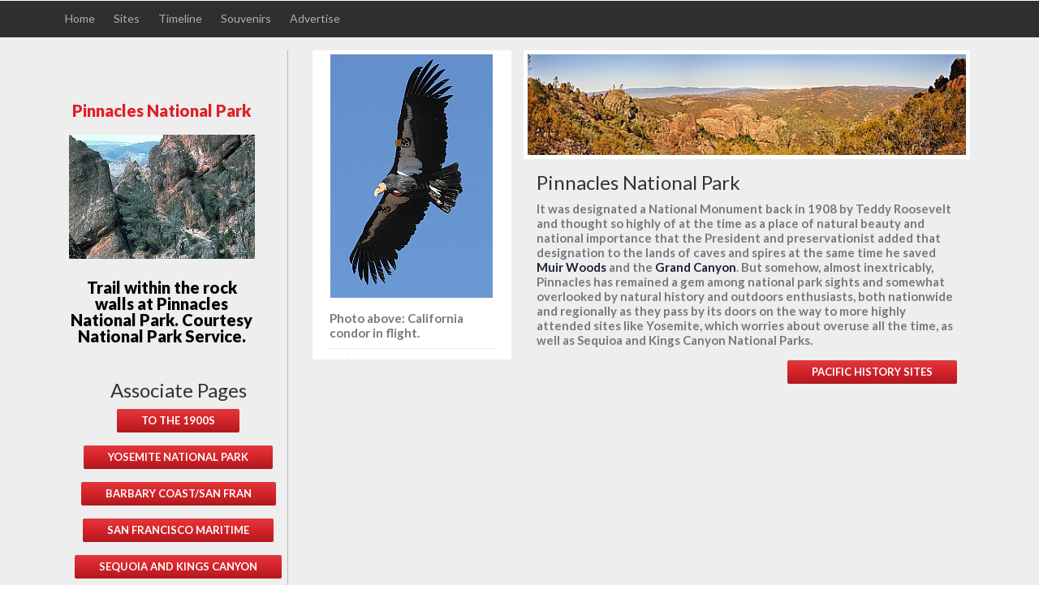

--- FILE ---
content_type: text/html
request_url: https://americasbesthistory.com/abh-pinnacles.html
body_size: 8878
content:
<!DOCTYPE HTML>
<html><head>
<!-- Google tag (gtag.js) -->
<script async src="https://www.googletagmanager.com/gtag/js?id=G-5T03BXXVZT"></script>
<script>
  window.dataLayer = window.dataLayer || [];
  function gtag(){dataLayer.push(arguments);}
  gtag('js', new Date());

  gtag('config', 'G-5T03BXXVZT');
</script>

<!--A Design by W3layouts
Author: W3layout
Author URL: https://w3layouts.com
License: Creative Commons Attribution 3.0 Unported
License URL: https://creativecommons.org/licenses/by/3.0/
--><title>Pinnacles National Park Tourism and History from America's Best History</title>

<meta name="viewport" content="width=device-width, initial-scale=1">
<meta http-equiv="Content-Type" content="text/html; charset=UTF-8">
<meta name="keywords" content="pinnacles national park,california,southern california,vacation,american history,america's best history,history,usa,u.s.a.,school,education,american history timeline,historic sites,national parks,historic homes,vacation,tourist,tourism,heritage tourism,high school,teacher,student,study,research">
<script type="application/x-javascript"> addEventListener("load", function() { setTimeout(hideURLbar, 0); }, false); function hideURLbar(){ window.scrollTo(0,1); } </script>
<link href="css/bootstrap.css" rel="stylesheet" type="text/css">
<!-- jQuery (necessary for Bootstrap's JavaScript plugins) --><!-- Custom Theme files -->
<link href="css/style.css" rel="stylesheet" type="text/css">
<!-- Custom Theme files --><!--webfont-->
<link href="https://fonts.googleapis.com/css?family=Lato:100,200,300,400,500,600,700,800,900" rel="stylesheet" type="text/css">
<script type="text/javascript" src="js/jquery-1.11.1.min.js"></script>
<script type="text/javascript" src="js/hover_pack.js"></script>
<link rel="stylesheet" href="css/etalage.css">
<script src="js/jquery.etalage.min.js"></script>
<script>
jQuery(document).ready(function($){
$('#etalage').etalage({
thumb_image_width: 300,
thumb_image_height: 400,
source_image_width: 900,
source_image_height: 1200,
show_hint: true,
click_callback: function(image_anchor, instance_id){
alert('Callback example:\nYou clicked on an image with the anchor: "'+image_anchor+'"\n(in Etalage instance: "'+instance_id+'")');
}
});
});
</script>
<script src="js/easyResponsiveTabs.js" type="text/javascript"></script>
<script type="text/javascript">
$(document).ready(function () {
$('#horizontalTab').easyResponsiveTabs({
type: 'default', //Types: default, vertical, accordion width: 'auto', //auto or any width like 600px
fit: true // 100% fit in a container
});
});
</script>
<meta content="Spires, caves, bats, and condors abound in this national park not far from San Francisco.  Visit Pinnacles National Park for an american history lesson about nature, the american indian, volanoes, caves, and a whole lot more." name="description">
</head>
<body>
<div id="fb-root"></div>
<script>(function(d, s, id) {
var js, fjs = d.getElementsByTagName(s)[0];
if (d.getElementById(id)) return;
js = d.createElement(s); js.id = id;
js.src = "//connect.facebook.net/en_US/all.js#xfbml=1";
fjs.parentNode.insertBefore(js, fjs);
}(document, 'script', 'facebook-jssdk'));</script>

<div class="header2_top">
<div class="container">
<div class="cssmenu">
<ul>
<li><a href="index.html">Home</a></li>
<li><a href="visithistory.html">Sites</a></li>
<li><a href="abhtimeline.html">Timeline</a></li>
<li><a href="souvenirs.html">Souvenirs</a></li>
<li><a href="advertise.html">Advertise</a></li>
</ul>
</div>
<div class="clearfix"></div>
</div>
</div>

<div class="main">
<div class="content_top">
<div class="container">
<div class="col-md-3 sidebar_box">
<div class="sidebar">

<ul class="grid_2-bottom">
<li class="grid_2-left">
<div class="twitter">
<center>
<h3>Pinnacles National Park</h3>
<img src="https://americasbesthistory.com/images/npspinnacles1.jpg" height-"200" width="300" class="img-responsive" alt="Pinnacles National Park"><br>
<p>Trail within the rock walls at Pinnacles National Park.  Courtesy National Park Service.</p>
</center><br><br>
</div></li>
</ul>
<center>
<h3>Associate Pages</h3>
<ul class="social">
<li><a href="https://americasbesthistory.com/abhtimeline1900.html">
<div class="btn btn-primary btn-normal btn-inline" target="_self" title="Find Out More">To the 1900s</div>
<div class="clearfix"> </div>
</a></li>
<li><a href="https://americasbesthistory.com/abh-yosemite.html">
<div class="btn btn-primary btn-normal btn-inline" target="_self" title="Find Out More">Yosemite National Park</div>
<div class="clearfix"> </div>
</a></li>
<li><a href="https://americasbesthistory.com/abh-bcsf.html">
<div class="btn btn-primary btn-normal btn-inline" target="_self" title="Find Out More">Barbary Coast/San Fran</div>
<div class="clearfix"> </div>
</a></li>
<li><a href="https://americasbesthistory.com/abh-sfmaritime.html">
<div class="btn btn-primary btn-normal btn-inline" target="_self" title="Find Out More">San Francisco Maritime</div>
<div class="clearfix"> </div>
</a></li>
<li><a href="https://americasbesthistory.com/abh-sequoia.html">
<div class="btn btn-primary btn-normal btn-inline" target="_self" title="Find Out More">Sequoia and Kings Canyon</div>
<div class="clearfix"> </div>
</a></li>
<li><a href="https://americasbesthistory.com/abh-suttersmill.html">
<div class="btn btn-primary btn-normal btn-inline" target="_self" title="Find Out More">Sutter's Mill</div>
<div class="clearfix"> </div>
</a></li>
</ul>
</center>
<br>

<center>
<div style=�height:620px;width:100%;text-align:center;�>
<script async src="//pagead2.googlesyndication.com/pagead/js/adsbygoogle.js"></script>
<!-- Ad160x600 -->
<ins class="adsbygoogle"
     style="display:inline-block;width:160px;height:600px"
     data-ad-client="ca-pub-0424826005893676"
     data-ad-slot="1499204297"></ins>
<script>
(adsbygoogle = window.adsbygoogle || []).push({});
</script></div>
</center>

<div class="twitter">
<ul class="user">
<li class="user_desc">
<h3>Visitor Statistics<br>
Pinnacles National Park</h3>
354,076 visitors<br>
#155 Most Visited National Park Unit
<br><br>
<h3>Park Size</h3>
26,554 acres (Federal); 26,606 acres (Total)<br><br>
Source: Visitor rank among 393 National Park units, 2023.<br><br>
<h3>Park Fee</h3>
Car (7 day) - $30 per car<br>
Motorcycle (7 day) - $25<br>
Individual Hike/Bike (7 day) - $15<br><br>
<h3>Weather</h3>
Pinnacles National Park gets very hot in the late spring, summer, and early fall, with temperatures exceeding 100 degrees.  Drink plenty of water and bring your own.  There is no water on any of the trails.  Hats and sunscreen a good idea, too.<br><br></li>
</ul>
</div>
<div class="clearfix"> </div>
</div></div>

<comment><!--TOP CENTER PAGE--></comment>
<div class="col-md-9 content_right">
<div class="top_grid1">
<div class="col-md-4 box_2">
<div class="grid_1"><a href=""><center><img src="https://americasbesthistory.com/images/wcpinnacles2.jpg" height-"300" width="200" class="img-responsive" alt="Eagle flying high"></a></center>
<div class="grid_2">
<p>Photo above: California condor in flight.</p>
<ul class="grid_2-bottom">
<li class="grid_2-left">
<p></p>
</li>
<div class="clearfix"> </div>
</ul>
</div>
</div>
<a href=""> </a></div>
<div class="col-md-8 box_1">
<div class="grid_1"><center><img src="https://americasbesthistory.com/images/wcpinnacles1.jpg" height-"300" width="600" class="img-responsive" alt="Pinnacles National Park"></center></div>
<div class="grid_2">
<h3>Pinnacles National Park</h3>
<p>It was designated a National Monument back in 1908 by Teddy Roosevelt and thought so highly of at the time as a place of natural beauty and national importance that the President and preservationist added that designation to the lands of caves and spires at the same time he saved <a href="https://americasbesthistory.com/abh-muirwoods.html">Muir Woods</b></a> and the <a href="https://americasbesthistory.com/abh-grandcanyon.html">Grand Canyon</b></a>.  But somehow, almost inextricably, Pinnacles has remained a gem among national park sights and somewhat overlooked by natural history and outdoors enthusiasts, both nationwide and regionally as they pass by its doors on the way to more highly attended sites like Yosemite, which worries about overuse all the time, as well as Sequioa and Kings Canyon National Parks.  </p>
<ul class="grid_2-bottom">
<li class="grid_2-left">
<p></p>
</li>
<li class="grid_2-right"><a href="https://americasbesthistory.com/visitpacific.html">
<div class="btn btn-primary btn-normal btn-inline" target="_self" title="Find Out More">Pacific
History Sites</div>
</a></li>
<div class="clearfix"> </div>
</ul>
</div>
</div>
<div class="clearfix"> </div>
</div>
<br><center>
<div style=�height:320px;width:100%;text-align:center;�>
<script async="Ads by Google" src="https://pagead2.googlesyndication.com/pagead/js/adsbygoogle.js"></script><!-- Autoresponsive --><ins class="adsbygoogle" style="display: block;" data-ad-client="ca-pub-0424826005893676" data-ad-slot="1705975950" data-ad-format="auto"></ins>
<script>
(adsbygoogle = window.adsbygoogle || []).push({});
</script></div>
<p>Sponsor this page.  Your banner or text ad can fill the space above.<br>Click <a href="https://americasbesthistory.com/advertise.html"><b>here to Sponsor</b> </a>the page and how to reserve your ad.</p></center>

<div class="top_grid2">
<div class="col-md-8 box_1">
<div class="grid_1"><center><img src="https://americasbesthistory.com/images/npspinnacles7.jpg" height-"300" width="600" class="img-responsive" alt="Pinnacles National Park"></center>
<div class="grid_2">
<h3>Pinnacles Then</h3>
<p>Indian tribes have inhabited the area for 10,000 years, so the culture of Pinnacles is bound to both nature and the tribes that inhabited it. The Chalun and Matsun were known to be in the park at the time of European settlement, with about 4,000 members in total. When the Spanish came to settle, they established a mission in Soledad in 1791. One hundred year later, a homesteader by the name of Schuyler Hain came, led tours, and started a preservation effort, which would lead to 2,500 acres being first established as a national monument in 1908.<br><br>

Of course, throughout each of the eras of the park, pre-European, European settlement, or modern park, the nature of the area remained permanent. Growing from the ground up through volcanic ash to the skies where the bats and condors flit and soar.<br><br>

The California Condor is the largest bird in North America, with a wingspan up to 23' wide. Condor is a nice way to say vulture, who's primary purpose is to scavenge and consume carrion. It lives up to 60 years. The condor had been in constant decline through the years leading up to a conservation effort in 1987, when all 22 remaining birds in the U.S. were captured, then bred to return to the wild. There are now an estimated 405 condors in captivity and in the wild. <br><br>

The importance of the condor to Native Americans can not be underestimated, as it plays a part in the beliefs of the Firebird and is part of the storytelling traditions of many tribes, each with their own interpretation of its importance and part in their cultural heritage.<br><br>

Photo above: A sunset view of Pinnacles High Peak. Courtesy National Park Service.  Below:  Condor cam at Pinnacles National Park. Courtesy National Park Service.<br><br>
</p>
<center><img src="https://americasbesthistory.com/images/npspinnacles5.webp" height-"300" width="600" class="img-responsive" alt="Condors at Pinnacles National Park"></center><br>

<h3>Pinnacles Now</h3>

<p>While they get visitation in the millions (<a href="https://americasbesthistory.com/abh-yosemite.html"><b>Yosemite</b></a> gets 3.9 million visitors per year) and hundreds of thousands (<a href="https://americasbesthistory.com/abh-sequoia.html"><b>Sequioa/Kings</b></a> gets over 500,000 per year), Pinnacles has historically sat at much less, but it's been growing, up to 393,000 in 2011 when most years in the past twenty it was about 175,000.  But that's about to change and it should.  Because this land of wonder, both with those volcanic spires culled from a plume 23 million years old that almost make the landscape seem lunar in spots, bats in the caves, and the resurgent condors that fly above its skies, has now been designated a national park by Barack Obama. Time to see what all the fuss is about.  And it's closer to the bay and coast, too, only an hour or so from the metropolitan area of San Francisco and Oakland and even closer to San Jose.<br><br>

Pinnacles National Park encompasses over 26,000 acres to explore, which makes it the smallest of U.S. national parks, but it kind of comes in two halves.  You can't get from one side of the park to the other, by car that is, so you have to be prepared to leave the park if on the east side to visit the west.  On either side, it's a hiking and nature watching paradise, but of somewhat rugged proportions.  There's a visitor center on the east side and a campground, plus those hiking trails galore.  And if you want to see big rocks, this is the national park for you.  Big rocks abound.  Should be their slogan.  Condors and bats fly.  Might not be quite as good, but it sure is accurate and should be in your visitation plan when going into Pinnacles National Park.  Part of the checklist.  Take a hike.  Look at big rocks.  Find the bats and wear a hat.  Watch the soar of a 23' wingspan condor take to the skies.  And the wonders of this park have been around for ages, as noted in the ode written by the man, Schuyler Hain, who provided tours and championed its establishment around the turn of the 20th century.<br><br>

Near the Visitor Center - You've got more to choose from here as the Pinnacles Visitor Center, campground, and a much longer drive into the park by road is available. From the Bear Gulch Trail and Day Use Area to the Peaks View and Old Pinnacles, there's more selection and probably the better place to start your visit if this is your first time here. <br><br>

Near Chapparell Ranger Station - There's less civilization here and the road only goes into the station, then it's time to hike. You can access the Balconies Cave Trail from here, as well as good views of peaks that you may or not be able to climb, depending on your prowess. For most of us, it's gonna be a watching others do something time, but fascinating none the less.<br></p><br>

<center>
<form action="https://www.google.com" id="cse-search-box" target="_blank">
<div><input name="cx" value="partner-pub-0424826005893676:8031711155" type="hidden"><input name="ie" value="UTF-8" type="hidden"><input name="q" size="25" type="text"><input name="sa" value="Search" type="submit"></div>
</form><br>
</center>
</p>
<div class="clearfix"> </div>
</div>
</div>
<div class="clearfix"> </div>
</div>
<div class="col-md-4 top_grid1-box1">
<div class="grid_1">
<div class="grid_2">
<h3>T-Shirts and Souvenirs</h3>
<a href="https://www.zazzle.com/teepossible/gifts?cg=196803044513440672&rf=238648562841565416&CMPN=zBookmarklet">
<center><img src="https://rlv.zcache.com/abh_pinnacles_np_postcard-rc2dcd05665f94b7d829fb74e982e8421_vgbaq_8byvr_540.jpg" height-"540" width="540" class="img-responsive" alt="Pinnacles National Park T-Shirts and Souvenirs"></center><br>
<p>Pinnacles National Park T-Shirts and Souvenirs from the official gear of America's Best History.<center><a href="https://www.zazzle.com/teepossible/gifts?cg=196803044513440672&rf=238648562841565416&CMPN=zBookmarklet">
<div class="btn btn-primary btn-normal btn-inline" target="_self" title="Get It">Shop Now</div></a></center>
</p><br>

<center><img src="https://americasbesthistory.com/images/npspinnacles8.jpg" height-"300" width="600" class="img-responsive" alt="Pinnacles National Park"></center><br>
<center>
<h3>Pinnacles<br><br>
Things You Should Not Miss</h3></center><br>

<p>1. Take the ranger guided tour. They are available in both the east and west sections of the park and provide a good glimpse into the construction, by volcano, and the nature of the California lands which abound in resplendent and moon like wonder around every corner. At this time, most of the tours are held on weekends from March to October (East Side) and June to October (West Side). They include night hikes and campground evening talks, too. Some are hikes, such as the one from the west to the Balconies cave, and some are of the stand and listen variety on topics such as geology.<br><br>

2. Watch nature. In this busy world of cars and those ubiquitous phones that seem to follow us wherever we go, ... okay, we take them with us, but now's the time to turn that ring tone off and watch the skies. Look for bats and condors, depending on your location.<br><br>

3. Head out into the wilderness, or near wilderness, and hike a Pinnacles park trail. Thirty miles of them here. Check at the Visitor Center for the one that might fit you best, and take all precautions when hiking here. Trails range from a couple miles to over nine.<br><br>

Photo above: Pinnacles Trail through a wooded section of the park. Courtesy National Park Service.<br></p>
</li>
</ul>
<br>

<div style=�height:320px;width:100%;text-align:center;�>
<script async src="//pagead2.googlesyndication.com/pagead/js/adsbygoogle.js"></script>
<!-- Text Ad Responsive -->
<ins class="adsbygoogle"
     style="display:block"
     data-ad-client="ca-pub-0424826005893676"
     data-ad-slot="4902850194"
     data-ad-format="auto"
     data-full-width-responsive="true"></ins>
<script>
(adsbygoogle = window.adsbygoogle || []).push({});
</script></div><br></center>

<div class="clearfix"></div>
</div>
</div>
</div>
<div class="clearfix"></div>
</div>

<div class="sap_tabs">
<div id="horizontalTab" style="margin: 0px; display: block; width: 100%;">
<ul class="resp-tabs-list">
<div class="clear"></div>
</ul><div class="resp-tabs-container">
<div class="tab-1 resp-tab-content" aria-labelledby="tab_item-0">
<div class="facts">
</div>
</div>
</div><br>

<h3 class="single_head">Visitor FAQ</h3>
<div class="related_products">
<div class="col-md-4 top_grid1-box1 top_grid2-box2">
<div class="grid_1">
<div class="grid_2">
<center><img src="https://americasbesthistory.com/images/npspinnacles4.jpg" height-"450" width="300" class="img-responsive" alt="Pinnacles National Park"></center><br>
<h3>What's There Now</h3>
<p>Pinnacles Visitor Center - Recently moved to the campground area and provides a location for visitor orientation, ranger guided talks and walks, and more.<br><br>

Bear Gulch Nature Center - Located in the prior home of the visitor center, it is open in summer months on weekends and has a relief map, seismograph, and exhibits about the park.<br><br>

Photo above: Rocks at Pinnacles National Park.  Courtesy National Park Service.</p>
</div>
</div>
</div>
<div class="col-md-4 top_grid1-box1">
<div class="grid_1">
<div class="grid_2">
<center><img src="https://americasbesthistory.com/images/npspinnacles2.jpg" height-"200" width="300" class="img-responsive" alt="Pinnacles National Park"></center><br>
<h3>Lodging and Camping</h3>
<p>Lodging<br><br>
There are no lodging options inside the park.  Hotels, motels, and inns are available in Hollister, San Juan Bautista, Soledad, and King City.  <br><br>

Camping<br><br>
Pinnacles Campground in located on the east side of the park not far from the Visitor Center.  It has pull in sites, electric hookups, a pool, showers, and a campground store.  This area of California can get pretty hot, so drink plenty of water.  The campground does have shaded sites among it's 134 sites.<br><br>

Outside the park, there are a variety of lodging and camping options.  Check with the local tourist bureau for more options that might suit your needs.<br><br>

Photo above: West side of the park in 1911.  Courtesy National Archives.<br></p><brf>
</div>
</div>
</div>
<div class="col-md-4 top_grid1-box1">
<div class="grid_1">
<div class="grid_2">
<center><img src="https://americasbesthistory.com/images/npspinnacles3.jpg" height-"200" width="300" class="img-responsive" alt="Hiking at Pinnacles National Park"><br>
<h3>Ode to the Pinnacles</h3>
<p>Thou great majestic rocks, Thy weird fantastic forms
And breasted winter's storms. That beat in vain. Thy massive canyon walls The echoes multiply, And from thy canyons cool The rocks shut out the sky.  Where night birds reign Thou great stupendous whole Art gift from God to man, Thy beauties teach of Him And glimpse a might span Of years we find.  Here, nature's wond'rous book With pages all unfold And graven on the stone Is thy creation told To studious mind.  Thou art a temple grand With mossy cushioned pews and wooded aisles that lead to vast entrancing views to while each hour.  Baptismal fonts are found In caverns' dark retreats; The incense wafted here Is exhaled from the sweets of herb and flower.  The music of the pines When awakened by the breeze Their fitted choir.<br><br>

Here God, with nature's brush Hath covered all thy walls
With primal pigments, spread In beauty that enthalls and minds inspire.  Here I have worshipped oft Amid Thy lovely scenes
And pondered much on life.  And what to us death means
When hearts grow cold; God gives the lily bloom, He marks the sparrow's fall; Then why should man need fear, Will He not gather all Within his fold?  Were I alone to choose The final resting place For my poor form, 'twoud be In cosy niche, and face Of rugged wall.  Here Thy vast monuments Would sepulcher adorn, And in this spot I love I would on final morn.  List to his call.<br><br>

Photo above: Hiking at Pinnacles National Park.  Photo courtesy National Park Service.<br></p></center>

</div></div>
</div>
<div class="clearfix"> </div>
</div>
</div>
<div class="top_grid2">
<div class="col-md-4 top_grid1-box1 top_grid2-box2">
<div class="grid_1">
<div class="grid_2">
<center><a href="https://americasbesthistory.com/abh-yosemite.html"><img src="https://americasbesthistory.com/yosemite1.jpg" height-"244" width="200" class="img-responsive" alt="Yosemite National Park"></center></a><br>
<div class="clearfix"></div>
</div>
</div>
</div>
</div>
<div class="col-md-4 top_grid1-box1">
<div class="grid_1">
<div class="grid_2">
<h3>Pinnacles National Park Links</h3>
<p><a href="https://nps.gov/pinn">Pinnacles National Park</a><br></p>
<div class="clearfix"> </div>
</div>
</div>
</div>
<div class="col-md-4 top_grid1-box1">
<div class="grid_1">
<div class="grid_2">

<h3>Nearby Attractions</h3>
<p><a href="http://www.visitcalifornia.com/">California Tourism</a><br>
<a href="http://sanbenitocountychamber.com/">San Benito Chamber of Commerce<br></a>
<a href="http://nps.gov/yose">Yosemite National Park</a><br>
<a href="https://nps.gov/seki">Sequoia and Kings Canyon National Park</a><br>
<a href="http://nps.gov/manz">Manzanar National Historic Site</a><br>
<a href="https://nps.gov/depo">Devil's Postpile National Monument</a><br></p>
<div class="clearfix"> </div>
</div>
</div>
</div>
<div class="clearfix"></div>
</div>
</div>
</div>
</div>
<div class="footer_bg"></div>
<div class="footer">
<div class="container">
<div class="col-md-3 f_grid1">
<h3>About</h3>
<p>America's Best History where we take a look at the timeline of American History and the historic sites and national parks that hold that history within their lands.<br>
<br>
Photos courtesy of the Library of Congress, National Archives, National Park Service, americasbesthistory.com, and its licensors.<br>
</p>
</div>
<div class="col-md-3 f_grid1 f_grid2">
<h3><small><big><b><b>Follow Us</b></b></big></small></h3>
<ul class="social">
<li><small><big><b><b><a href="https://facebook.com/americasbesthistory">
<i class="fb"> </i>
<p class="m_3">Facebook</p>
<div class="clearfix"> </div>
</a></b></b></big></small></li>
<li><small><big><b><b><a href="https://twitter.com/ambesthistory"><i class="tw">
</i>
<p class="m_3">Twitter</p>
<div class="clearfix"> </div>
</a></b></b></big></small></li>
</ul>
</div>
<div class="col-md-6 f_grid3">
<h3><a href="">Like
Us</a></h3>
<p>If you like us, share this page on Twitter, Facebook, or any of your other favorite social media sites.</p>
<br>
<ul class="shopping_grid">
<li>
<div style="text-align: left;">
<div class="fb-like" data-href="https://americasbesthistory.com" data-send="true" data-layout="button_count" data-width="150" data-show-faces="false" data-font="arial"></div>
</div>
</li>
<li><a href="https://twitter.com/share" class="twitter-share-button" data-count="none" data-via="teepossible">Tweet</a>
<script type="text/javascript" src="https://platform.twitter.com/widgets.js"></script></li>

<br>
</ul>
<div class="clearfix">
</div>
</div>
</div>
</div>
<div class="footer_bottom">
<div class="container">
<div class="cssmenu">
<ul>
<li><a href="contact.html">Contact
Us  </a></li> 
<li><a href="about.html">About  </a></li>
<li>© 2025 Americasbesthistory.com.</li>
</ul>
</div>
<div class="copy">
<p>
Template by <a href="https://w3layouts.com" target="_blank">w3layouts</a>.</p>
</div>
<div class="clearfix"></div>
</div>
</div>

<!-- Default Statcounter code for ABH
http://americasbesthistory.com -->
<script type="text/javascript">
var sc_project=315136; 
var sc_invisible=1; 
var sc_security=""; 
</script>
<script type="text/javascript"
src="https://www.statcounter.com/counter/counter.js"
async></script>
<noscript><div class="statcounter"><a title="Web Analytics
Made Easy - StatCounter" href="http://statcounter.com/"
target="_blank"><img class="statcounter"
src="//c.statcounter.com/315136/0//1/" alt="Web Analytics
Made Easy - StatCounter"></a></div></noscript>
<!-- End of Statcounter Code -->

<script type="text/javascript">
var gaJsHost = (("https:" == document.location.protocol) ? "https://ssl." : "http://www.");
document.write(unescape("%3Cscript src='" + gaJsHost + "google-analytics.com/ga.js' type='text/javascript'%3E%3C/script%3E"));
</script>
<script type="text/javascript">
try {
var pageTracker = _gat._getTracker("UA-8732477-1");
pageTracker._trackPageview();
} catch(err) {}</script></div>
</body></html>


--- FILE ---
content_type: text/html; charset=utf-8
request_url: https://www.google.com/recaptcha/api2/aframe
body_size: 267
content:
<!DOCTYPE HTML><html><head><meta http-equiv="content-type" content="text/html; charset=UTF-8"></head><body><script nonce="BSk9SA-dJ_YAsCiqI9uHsg">/** Anti-fraud and anti-abuse applications only. See google.com/recaptcha */ try{var clients={'sodar':'https://pagead2.googlesyndication.com/pagead/sodar?'};window.addEventListener("message",function(a){try{if(a.source===window.parent){var b=JSON.parse(a.data);var c=clients[b['id']];if(c){var d=document.createElement('img');d.src=c+b['params']+'&rc='+(localStorage.getItem("rc::a")?sessionStorage.getItem("rc::b"):"");window.document.body.appendChild(d);sessionStorage.setItem("rc::e",parseInt(sessionStorage.getItem("rc::e")||0)+1);localStorage.setItem("rc::h",'1762318600901');}}}catch(b){}});window.parent.postMessage("_grecaptcha_ready", "*");}catch(b){}</script></body></html>

--- FILE ---
content_type: text/css
request_url: https://americasbesthistory.com/css/style.css
body_size: 7386
content:
/*
Author: W3layout
Author URL: http://w3layouts.com
License: Creative Commons Attribution 3.0 Unported
License URL: http://creativecommons.org/licenses/by/3.0/
*/
h4, h5, h6,
h1, h2, h3 {margin-top: 0;}
ul, ol {margin: 0;}
p {margin: 0;}
html, body{
   font-family: 'Lato', sans-serif;
   font-size: 100%;
   background:#fff; 
}
body a{
	transition: 0.5s all;
	-webkit-transition: 0.5s all;
	-o-transition: 0.5s all;
	-ms-transition: 0.5s all;
	-moz-transition: 0.5s all;
}
.header_top{
	background:#f7f7f7;
}
.logo{
	float:left;
	margin-top:22px;
}

img {  
  max-width: 100%;
  aspect-ratio: attr(width) / attr(height);
}

.header2_top {
	background:#2f2f2f;
	padding: 1em 0;
     text-align: center;
}

.youtube-video-container {
    position: relative;
    padding-bottom: 56.25%;
    padding-top: 30px;
    height: 0;
    overflow:hidden;
}

.youtube-video-container iframe, .youtube-video-container embed, .youtube-video-container object {
    position: absolute;
    top: 0;
    left: 0;
    width: 100%;
    height: 100%;
}

ul.shopping_grid{
	padding:0;
	margin:0;
	list-style:none;
	float:right;
}
ul.shopping_grid li{
	float: left;
	background: #eee;
	padding: 25px 20px 0;
	border-right: 1px solid #f7f7f7;
	font: 600 15px/15px 'Lato', sans-serif;
	min-height: 70px;
	color:#000;
}
ul.shopping_grid li img{
	margin-top: -4px;
}
ul.shopping_grid a li:hover {
	color:#df1f26;
}
ul.shopping_grid li:hover span.m_1{
	color:#000;
}
span.m_1{
	color:#df1f26;
}
/* start h_menu */
.header_bottom_right{
	float:right;
	width:53%;
}
.h_menu4{
	background:#000;
	padding:20px 0;
}
.toggleMenu {
    display: none;
	background:#df1f26;
	width: 100%;
	color: #FFF;
	font-size: 1.5em;
}
.nav {
    list-style: none;
     *zoom: 1;
}
.nav:before,
.nav:after {
    content: " "; 
    display: table; 
}
.nav:after {
    clear: both;
}
.nav ul {
    list-style: none;
	width: 13em;
	border-bottom:5px solid #fd926d;
	z-index:888;
}
.nav li a {
	display: block;
	margin:0px 15px;
	color:#fff;
	font: 400 12px/12px 'Lato', sans-serif;
	text-transform:uppercase;
	-webkit-transition: all 0.3s ease-out;
	-moz-transition: all 0.3s ease-out;
	-ms-transition: all 0.3s ease-out;
	-o-transition: all 0.3s ease-out;
	transition: all 0.3s ease-out;
	text-decoration: none;
	padding:0;
}
.nav li:nth-child(1){
	margin:0
}
ul.nav li.active a, .nav li a:hover {
	color:#df1f26;
}
.nav li a:hover {
}
.nav li {
    position: relative;
}
.nav > li {
    float:left;
}
.nav > li.hover > ul {
    left:-1px;
    top:40px;
}
.nav li li.hover ul {
    left: 100%;
   -webkit-transition: background .2s linear;
	-moz-transition: background .2s linear;
	-ms-transition: background .2s linear;
	-o-transition:  background .2s linear;
	transition: background .2s linear;
}
.nav > li > li > a{
	font-size: 0.85em;
	padding: 10px 20px;
	display: block;
	color: #555;
	background: #fff;
	position: relative;
	z-index: 9999;
	font-weight: normal;
	-webkit-transition: all 0.3s ease-out;
	-moz-transition: all 0.3s ease-out;
	-ms-transition: all 0.3s ease-out;
	-o-transition: all 0.3s ease-out;
	transition: all 0.3s ease-out;
	width: 100%;
	text-decoration: none;
	margin: 0;
	text-transform: lowercase;
}
.nav li li {
	border-top:none;
}
.nav li li:hover{
	border-top:none;
}
.nav li li a{
	text-transform: capitalize;
	font-size:0.85em;
	border-top: 1px solid #e8ebf1;
	border-left: 1px solid #e8ebf1;
	border-right: 1px solid #e8ebf1;
}
.nav li li a:hover{
	color:#000;
}
.nav > li >  ul {
    position: absolute;
    left: -9999px;
    padding: 0;
    z-index: 9999;
    background:#fff;
}
/***** Media Quries *****/
@media screen and (max-width: 768px) {
	.h_logo4{
		text-align:center;
		float: none;
		margin: 4% 0;
	}
	/*--.h_menu4{
		float: none;
	}--*/
	.toggleMenu {
		padding: 5px 10px;
		width: 100%;
	}
	.nav li a {
		margin: 10px 15px;
	}
	.nav {
		background:#fff;
	}
    .active {
        display: block;
    }
    .nav > li {
        float: none;
    }
    .nav > li > .parent {
        background-position: 64% 50% !important;
    }
   .nav ul {
        display: block;
        width: 100%;
    }
   .nav > li.hover > ul , .nav li li.hover ul {
        position: static;
    }
}
@media screen and (max-width: 640px) {
	.toggleMenu {
		width:100%;
	}
}
@media screen and (max-width: 480px) {
	.toggleMenu {
		width:100%;
	}
}
@media screen and (max-width: 320px) {
	.toggleMenu {
		width:100%;
	}
}
/*--slider--*/
/*--- slider-css --*/
.slider {
	position: relative;
}
.rslides {
  position: relative;
  list-style: none;
  overflow: hidden;
  width: 100%;
  padding: 0;
  margin: 0;
}
.rslides li {
  -webkit-backface-visibility: hidden;
  position: absolute;
  display: none;
  width: 100%;
  left: 0;
  top: 0;
}
.rslides li:first-child {
  position: relative;
  display: block;
  float: left;
}
.rslides img {
  display: block;
  height: auto;
  float: left;
  width: 100%;
  border: 0;
}
.caption{
	width: 56%;
	position: absolute;
	top: 35%;
	left: 20%;
	text-align:center;
}
.caption h3{
	color: #FFF;
	font-weight: 700;
	font-size: 1.8em;
	text-transform: uppercase;
}
.caption p{
	color: #FFF;
	line-height: 1.5em;
	font-size: 0.875em;
	text-align: center;
	margin:1em 0 1.5em 0;
}
a.morebtn{
	background:#3D3D3D;
	padding:0.8em 0;
	display:block;
	font-size:0.875em;
	text-transform:uppercase;
	color:#FFF;
	width:20%;
	margin:0 auto;
	transition:0.5s all ease;
	-webkit-transition:0.5s all ease;
	-moz-transition:0.5s all ease;
	-o-transition:0.5s all ease;
	-ms-transition:0.5s all ease;
}
a.morebtn:hover{
	background:#585686;
}
.callbacks_tabs a{
	visibility:hidden;
}
.callbacks_tabs li{
	display:inline-block;
}
ul.callbacks_tabs.callbacks1_tabs {
	position: absolute;
	bottom: 14px;
	z-index: 999;
	left: 13px;
}
.callbacks_nav {
  position: absolute;
  -webkit-tap-highlight-color: rgba(0,0,0,0);
  top: 50%;
  left: 0;
  opacity: 0.7;
  z-index: 3;
  text-indent: -9999px;
  overflow: hidden;
  text-decoration: none;
  height:59px;
  width:60px;
  background: url("../images/arrows.png") no-repeat left top;
  margin-top: -45px;
  }
.callbacks_nav.next {
  left: auto;
  background-position: right top;
  right: 0;
 }
 .banner_desc {
	display: block;
	z-index: 2;
	text-shadow: none;
	margin: 0;
	max-width: none;
	position: absolute;
	top: 29%;
	left:14%;
	width: 36%;
}
.banner_desc h1{
	color:#fff;
	font: 300 60px/60px 'Lato', sans-serif;
}
.banner_desc h2{
	color:#fff;
	font: 300 20px/20px 'Lato', sans-serif;
	margin-top:1em;
}
/*-- responsive-mediaquries --*/
@media(max-width:1024px){
	.caption {
		width: 63%;
		top: 31%;
		left: 19%;
	}
}
@media(max-width:768px){
	.caption {
		width: 70%;
		top: 22%;
		left: 13%;
	}
	.caption h3{
		font-size:1.5em;
	}
	a.morebtn {
		width: 26%;
	}
	.callbacks_nav {
	  	top: 55%;
	 }
}
@media(max-width:640px){
	.caption {
		width: 70%;
		top: 12%;
		left: 13%;
	}
	.caption h3{
		font-size:1.5em;
	}
	a.morebtn {
		width: 30%;
	}
	.callbacks_tabs a:after {
		height: 10px;
		width: 10px;
	}
}
@media(max-width:480px){
	.caption {
		width: 70%;
		top: 14%;
		left: 13%;
	}
	.callbacks_nav {
	  	top: 60%;
	 }
	.caption p{
		height:25px;
		overflow:hidden;
		margin:0.5em 0;
	}
	.caption h3{
		font-size:1.4em;
	}
	a.morebtn {
		width: 40%;
		font-size:0.8em;
	}
	.callbacks_tabs a:after {
		height:4px;
		width: 4px;
	}
	ul.callbacks_tabs.callbacks1_tabs {
		bottom: 10px;
		left: 4px;
	}
}
@media(max-width:320px){
	.caption {
		width: 70%;
		top: 14%;
		left: 13%;
	}
	.callbacks_nav {
	  	top: 63%;
	 }
	.caption p{
		height:25px;
		overflow:hidden;
		margin:0.2em 0;
	}
	.caption h3{
		font-size:1em;
	}
	a.morebtn {
		width: 50%;
		font-size: 0.8em;
		padding:0.6em 0.5em; 
	}
	.callbacks_tabs a:after {
		height:4px;
		width: 4px;
	}
	ul.callbacks_tabs.callbacks1_tabs {
		bottom: 10px;
		left: 4px;
	}
}
.column_center {
	background: #dee9f1;
	background: -moz-linear-gradient(45deg,  #dee9f1 50%, #f1ede9 57%, #f9eae4 100%);
	background: -webkit-gradient(linear, left bottom, right top, color-stop(50%,#dee9f1), color-stop(57%,#f1ede9), color-stop(100%,#f9eae4));
	background: -webkit-linear-gradient(45deg,  #dee9f1 50%,#f1ede9 57%,#f9eae4 100%);
	background: -o-linear-gradient(45deg,  #dee9f1 50%,#f1ede9 57%,#f9eae4 100%);
	background: -ms-linear-gradient(45deg,  #dee9f1 50%,#f1ede9 57%,#f9eae4 100%);
	background: linear-gradient(45deg,  #dee9f1 50%,#f1ede9 57%,#f9eae4 100%);
	filter: progid:DXImageTransform.Microsoft.gradient( startColorstr='#dee9f1', endColorstr='#f9eae4',GradientType=1 );
	padding:10px 0;
}
.search {
	position: relative;
}
.stay {
	float: left;
	font: 800 13px/13px 'Lato', sans-serif;
	margin: 8px 10px 0 0;
	text-transform:uppercase;
	color:#df1f26;
}
.stay_right {
	float: left;
	width:40%;
}
.search input[type="text"] {
	padding:7px 10px;
	outline: none;
	color: #fff;
	background:#c9c9c9;
	border: none;
	width:72%;
	line-height: 1.5em;
	font: 500 13px/13px 'Lato', sans-serif;
}
.search input[type="submit"] {
	background: url('../images/search.png') no-repeat 6px 5px #df1f26;
	padding: 4px 17px;
	border: none;
	cursor: pointer;
	position: absolute;
	outline: none;
}
/*--index_content--*/
.main{
	background:#eee;
	padding: 1em 0 5em;
}
h3.menu_head {
	background:#df1f26;
	padding:1em 0 1em 2em;
	color: #fff;
	text-transform: uppercase;
	font-size: 0.85em;
	margin: 0;
}
.sidebar_box{
	padding-right:0;
	border-right: 1px solid #B8B8B8;
}
.menu {
	width: auto;
	height: auto;
	padding: 0;
	margin:0;
    list-style: none;
	background: #efefef;
}
ul {
	padding: 0;
	list-style: none;
}
.menu > li > a {
	width: 100%;
	line-height: 3.5em;
	text-indent: 1.2em;
	display: block;
	position: relative;
	color: #3e3f3f;
    font-size:15px;
	text-decoration:none;
	border-bottom: 1px solid #ddd;
	font-weight:800;
}
.menu > li > a img{
	vertical-align: baseline;
	margin-right: 5px;
}
.menu ul li a {
	width: 100%;
	display: block;
	position: relative;
	font:800 15px/15px 'Lato', sans-serif;
	color:#3e3f3f;
	text-decoration:none;
	border-bottom: 1px solid #ddd;
	line-height: 3.5em;
	text-indent: 1.2em;
}
.menu ul li a:hover{
	background:#df1f26;
	color:#fff;
}
.menu > li > a:hover, .menu > li > a.active {
	background:#fff;
	border-right: 5px solid #df1f26;
}
.menu ul.kid-menu li a{
	border-bottom: none;
}
.delivery{
	margin-top:2em;
	text-align:center;
}
.delivery img{
	display:inline-block;
}
.delivery h3{
	color:#909191;
	text-transform:uppercase;
	font:300 35px/35px 'Lato', sans-serif;
}
.delivery h4{
	color:#909191;
	text-transform:uppercase;
	font:800 30px/30px 'Lato', sans-serif;
}
.twitter{
	margin-top:4em;
	padding-right: 4%;
}
.twitter h3{
	font:800 20px/20px 'Lato', sans-serif;
	color:#df1f26;
	margin-bottom: 1em;
}
ul.twt1{
	padding:0;
	list-style:none;
	margin-bottom:2em;
}
i.twt{
	width: 35px;
	height: 30px;
	background: url(../images/img-sprite.png)no-repeat -2px -1px;
	float: left;
	margin-right:4%;
}
ul.twt1 li.twt1_desc{
	overflow: hidden;
	font:600 14px/14px 'Lato', sans-serif;
	font-style:italic;
	line-height:1.5em;
	color:#909191;
}
.clients{
	margin-top:4em;
}
.clients h3{
	font:600 20px/20px 'Lato', sans-serif;
	color:#df1f26;
	text-transform:uppercase;
	margin-bottom:1.5em;
}
.clients h4{
	background:#f6f3f3;
	font:500 13px/13px 'Lato', sans-serif;
	font-style:italic;
	color:#000;
	line-height:1.8em;
	padding:2em;
	width:90%;
}
ul.user{
	padding:0;
	margin:0;
	list-style:none;
}
i.user_icon{
	width: 35px;
	height: 32px;
	background: url(../images/img-sprite.png)no-repeat -45px -3px;
	float: left;
	margin-right:10%;
}
ul.user li.user_desc{
	float:left;
}
ul.user li.user_desc p{
	font:700 13px/13px 'Lato', sans-serif;
	margin-top:15px;
}
ul.user li.user_desc p a{
	color:#000;
}
/*-----------------------------------------------------------------------------------*/
/*	Stroke
/*-----------------------------------------------------------------------------------*/
.b-link-stroke{
	position:relative;
	display:inline-block;
	vertical-align:top;
	font-weight: 300;
	overflow:hidden;
	margin-bottom: 5px;
}
.b-link-stroke .b-wrapper{
	position:absolute;
	width:100%;
	height:100%;
	top:12em;
	left:0;
	text-align:center;
	color:#ffffff;
}

.b-link-stroke .b-top-line{
	position:absolute;
	top:-100%;
	left:0;
	width:50%;
	height:100%;
	background:rgba(248, 69, 69, 0.59);
}
.b-link-stroke .b-bottom-line{
	position:absolute;
	bottom:-100%;
	right:0;
	width:50%;
	height:100%;
	background:rgba(248, 69, 69, 0.59);
}
.b-link-stroke .b-top-line, .b-link-stroke .b-bottom-line{
	transition:all 0.5s;
	-moz-transition:all 0.5s;
	-ms-transition:all 0.5s;
	-o-transition:all 0.5s;
	-webkit-transition:all 0.5s;
} 
.b-link-stroke:hover .b-top-line{
	top:0;
}
.b-link-stroke:hover .b-bottom-line{
	bottom:0;
}
/*-----------------------------------------------------------------------------------*/
/*	Animation effects
/*-----------------------------------------------------------------------------------*/
.b-animate-go{
	text-decoration:none;
}
.b-animate{
	transition:all 0.5s;
	-moz-transition:all 0.5s;
	-ms-transition:all 0.5s;
	-o-transition:all 0.5s;
	-webkit-transition:all 0.5s;
	visibility:hidden; /* lt-ie9 */
}
/* lt-ie9 */
.b-animate-go:hover .b-animate{
	visibility:visible;
}
.b-from-left{
	position:relative;
	left:-100%;
}
.b-animate-go:hover .b-from-left{
	left:0;
}
.b-from-right{
	position:relative;
	right:-100%;
}
.b-animate-go:hover .b-from-right{
	right:0;
}
.b-from-top{
	position:relative;
	top:-100%;
}
.b-animate-go:hover .b-from-top{
	top:0;
}	
.b-from-bottom{
	position:relative;
	bottom:-100%;
}
.b-animate-go:hover .b-from-bottom{
	bottom:0;
}
.b-scale{
	position:relative;
	transform:scale(0);
	-moz-transform:scale(0);
	-ms-transform:scale(0);
	-o-transform:scale(0);
	-webkit-transform:scale(0);
}
.b-animate-go:hover .b-scale, h1{
	transform:scale(1);
	-moz-transform:scale(1);
	-ms-transform:scale(1);
	-o-transform:scale(1);
	-webkit-transform:scale(1);
}
.grid_1{
	background:#fff;
	border:5px solid #fff;
}
.grid_2{
	padding:1em 1em 0;
}
.grid_2 p{
	font: 600 15px/15px 'Lato', sans-serif;
	color: #797979;
	line-height: 1.2em;
	border-bottom: 1px solid #ECECEC;
	padding-bottom: 10px;
	margin-bottom: 5px;
}
a:hover, a:focus {
	color: #E74C3C;
	text-decoration:none;
}
ul.grid_2-bottom{
	padding:0;
	margin:0;
	list-style:none;
}
ul.grid_2-bottom li.grid_2-left{
	float: left;
	border-right: 1px solid #ECECEC;
	padding-right: 11%;
}
ul.grid_2-bottom li.grid_2-left p{
	border-bottom: 0;
	font: 800 20px/20px 'Lato', sans-serif;
	color: #000;
	margin: 3px 0 0 0;
	padding-bottom: 0;
}
ul.grid_2-bottom li.grid_2-right{
	float:right;
}
ul.grid_2-bottom li.grid_2-left p small {
	font:700 15px/15px 'Lato', sans-serif;
	vertical-align: text-top;
}
.btn.btn-primary {
	font:700 13px/13px 'Lato', sans-serif;
	font-style: normal;
	text-shadow: none;
	text-transform:uppercase;
	color: #FFF;
	padding:8px 30px;
	position: relative;
	letter-spacing: 0;
	background: transparent;
	border-radius: 0;
	box-shadow: none;
	border: none;
	outline: none;
	border-radius: 0;
	z-index: 1;
	overflow: hidden;
	-webkit-transition: all 0.4s ease;
	-moz-transition: all 0.4s ease;
	-o-transition: all 0.4s ease;
	transition: all 0.4s ease;
	border-radius:2px;
}
.btn {
	display: inline-block;
	padding: 4px 12px;
	margin-bottom: 0;
	font-size: 14px;
	text-align: center;
	vertical-align: middle;
	cursor: pointer;
	color: #333;
	text-shadow:1px 1px 0px #cccccc;
	border: 1px solid #ccc;
	border-bottom-color: #b3b3b3;
}
.btn-primary {
	color: #fff;
}
.btn.btn-primary:before {
	content: "";
	position: absolute;
	width: 0;
	height: 100%;
	bottom: 0;
	right: 0;
	top: 0;
	z-index: -1;
	border-radius: 0;
	background: #b0191e;
	background: -moz-linear-gradient(top,  #b0191e 0%, #d7252b 56%, #e2393e 100%);
	background: -webkit-gradient(linear, left top, left bottom, color-stop(0%,#b0191e), color-stop(56%,#d7252b), color-stop(100%,#e2393e));
	background: -webkit-linear-gradient(top,  #b0191e 0%,#d7252b 56%,#e2393e 100%);
	background: -o-linear-gradient(top,  #b0191e 0%,#d7252b 56%,#e2393e 100%);
	background: -ms-linear-gradient(top,  #b0191e 0%,#d7252b 56%,#e2393e 100%);
	background: linear-gradient(to bottom,  #b0191e 0%,#d7252b 56%,#e2393e 100%);
	filter: progid:DXImageTransform.Microsoft.gradient( startColorstr='#b0191e', endColorstr='#e2393e',GradientType=0 );
	-webkit-transition: all 0.4s ease;
	-moz-transition: all 0.4s ease;
	-o-transition: all 0.4s ease;
	transition: all 0.4s ease;
}
.btn.btn-primary:hover:before {
	width: 100%;
	left: 0;
	-webkit-transition: all 0.3s ease;
	-moz-transition: all 0.3s ease;
	-o-transition: all 0.3s ease;
	transition: all 0.3s ease;
}
.btn.btn-primary:after {
	content: "";
	position: absolute;
	width: 100%;
	height: 100%;
	bottom: 0;
	left: 0;
	border-radius: 0;
	background: #e2393e;
	background: -moz-linear-gradient(top,  #e2393e 0%, #d7252b 44%, #b0191e 100%);
	background: -webkit-gradient(linear, left top, left bottom, color-stop(0%,#e2393e), color-stop(44%,#d7252b), color-stop(100%,#b0191e));
	background: -webkit-linear-gradient(top,  #e2393e 0%,#d7252b 44%,#b0191e 100%);
	background: -o-linear-gradient(top,  #e2393e 0%,#d7252b 44%,#b0191e 100%);
	background: -ms-linear-gradient(top,  #e2393e 0%,#d7252b 44%,#b0191e 100%);
	background: linear-gradient(to bottom,  #e2393e 0%,#d7252b 44%,#b0191e 100%);
	filter: progid:DXImageTransform.Microsoft.gradient( startColorstr='#e2393e', endColorstr='#b0191e',GradientType=0 );
	z-index: -2;
	-webkit-transition: all 0.4s ease;
	-moz-transition: all 0.4s ease;
	-o-transition: all 0.4s ease;
	transition: all 0.4s ease;
}
.box_1{
	padding:0;
}
.top_grid1-box{
	padding:0;
}
.top_grid1-box1{
	padding-right:0;
}
.top_grid2-box2 {
	padding-left: 0;
}
.top_grid2{
	margin-top:2em;
}
h4.head{
	color: #000;
	font: 700 25px/25px 'Lato', sans-serif;
	text-transform: uppercase;
	padding: 30px 0 0 20px;
}
span.m_2{
	color:#df1f26;
}
.footer_bg{
	background: url(../images/footer_bg.jpg) no-repeat center top;
	min-height:37px;
}
.footer{
	background: url(../images/bg.jpg) no-repeat center top;
	-webkit-background-size: cover;
	-moz-background-size: cover;
	-o-background-size: cover;
	background-size: cover;
	min-height:350px;
	padding:5em 0 0;
}
.f_grid1 h3, .f_grid3 h3{
	color:#000;
	font: 400 25px/25px Lato, sans-serif;
	text-transform:uppercase;
	margin-bottom:1em;
}
.f_grid1 p{
	color: #616161;
	font: 700 14px/14px 'Lato', sans-serif;
	line-height: 1.5em;
	margin-top: 2em;
}
.f_grid1 {
	border-right: 1px solid #fff;
}
.f_grid2{
	margin: 0 4% 0 7%;
	width: 14%;
	padding: 0;
}
ul.social {
	padding: 0;
	margin:0;
	list-style: none;
}
ul.social li{
	margin-bottom:1em;
}
ul.social li:first-child {
margin-left: 0;
}
ul.social li a:hover{
	text-decoration:none;
}
ul.social li a:hover p{
	color: #df1f26;
}
p.m_3{
	overflow: hidden;
	font: 700 13px/13px 'Lato', sans-serif;
	text-transform:uppercase;
	padding: 3px 0 0 0;
	margin:0;
	color:#343333;
}
i.fb,i.tw,i.google,i.instagram {
	width: 20px;
	height: 20px;
	float:left;
	background: url(../images/img-sprite.png)no-repeat;
	margin-right:10px;
}
i.fb{
	background-position:-98px -8px;
}
i.tw {
	background-position:-130px -8px;
}
i.google {
	background-position:-162px -8px;
}
i.instagram {
	background-position:-194px -8px;
}
ul.list{
	padding:0;
	margin:0;
	list-style:none;
	float:left;
	width: 50%;
}
ul.list li{
	margin-bottom:15px;
}
ul.list li p{
	margin:0;
	font: 700 15px/15px 'Lato', sans-serif;
}
ul.list1{
	overflow:hidden;
	margin:0;
	padding:0;
	list-style:none;
}
ul.list1 li p{
	margin:0;
	font: 700 15px/15px 'Lato', sans-serif;
	color:#888;
	line-height:1.5em;
}
.footer_bottom {
	background:#2f2f2f;
	padding: 1em 0;
}
.cssmenu {
	float: left;
	color: #cfcfcf;
	font:500 14px/14px 'Lato', sans-serif;
}
.cssmenu ul li {
	display: inline-block;
}
.cssmenu ul li a {
	color:#afafaf;
	display: block;
	margin:0 10px;
}
.cssmenu ul li a:hover{
	text-decoration:none;
	color: #df1f26;
}
.copy {
	float: right;
	margin-top:8px;
}
.copy p {
	color: #999;
	font:300 14px/1px 'Lato', sans-serif;
	text-transform:uppercase;
}
.copy p a {
	color: #df1f26;
}
.copy p a:hover{
	color:#dee9f1;
}
/*--single--*/
.images_3_of_2 {
	width:37.2%;
	float: left;
	margin-right: 2.6%;
}
.span_3_of_2 {
	width:59.3333%;
}
.desc1 {
	display: block;
	float: left;
}
.span_3_of_2 h1 {
	color: #5E5D5D;
	text-transform: uppercase;
	font: 400 25px/25px Lato, sans-serif;
	margin-bottom: 1em;
}
p.availability {
	color:#3e3f3f;
	font:500 15px/15px 'Lato', sans-serif;
	font-weight: normal;
}
.price_single {
	font-size: 1.3em;
	margin: 0.5em 0 1.5em;
}
span.reducedfrom {
	text-decoration: line-through;
	margin-right: 3%;
	color:#3e3f3f;
	font:500 25px/25px 'Lato', sans-serif;
}
span.actual {
	color:#df1f26;
	font:500 25px/25px 'Lato', sans-serif;
	margin-right: 5%;
}
.price_single a {
	color:#3e3f3f;
	font:500 13px/13px 'Lato', sans-serif;
}
.price_single a:hover{
	color:#df1f26;
}
h2.quick {
	color:#3e3f3f;
	font:600 16px/16px 'Lato', sans-serif;
	text-transform: uppercase;
}
p.quick_desc {
	color:#3e3f3f;
	font: 300 16px/25px Lato, sans-serif;
	line-height: 1.8em;
	margin-bottom: 2em;
}
.wish-list {
	padding: 15px 0;
	border-bottom: 1px solid #E5E5E5;
	border-top: 1px solid #E5E5E5;
}
.wish-list li {
	display: inline-block;
	margin-right: 45px;
}
.wish-list li a {
	color:#df1f26;
	font:500 14px/14px 'Lato', sans-serif;
	padding-left: 22px;
	text-decoration: underline;
}
.wish-list li a:hover{
	text-decoration:none;
}
.wish-list li.wish {
	background: url(../images/wishlist.png) no-repeat 0;
}
.wish-list li.compare {
	background: url(../images/compare.png) no-repeat 0;
	margin-right: 0;
}
ul.size {
	padding: 0;
	list-style: none;
	margin-top: 2em;
}
ul.size h3 {
	color:#3e3f3f;
	font:600 16px/16px 'Lato', sans-serif;
	text-transform: uppercase;
	margin-bottom: 15px;
}
ul.size li {
	display: inline-block;
	margin: 0 10px 0 0;
}
ul.size li a {
	color: #555;
	font:500 14px/14px 'Lato', sans-serif;
	background:#DFDFDF;
	padding: 5px 10px;
}
ul.size li a:hover{
	background:#df1f26;
	color:#fff;
}
.quantity_box {
	margin: 2em 0;
}
ul.product-qty {
	padding: 0;
	list-style: none;
	float: left;
}
.product-qty span {
	color:#3e3f3f;
	font:600 16px/16px 'Lato', sans-serif;
	padding-bottom: 0.5em;
	display: block;
	text-transform: uppercase;
}
.product-qty select {
	border: 1px solid #eee;
	padding: 0.5em;
	font-size: 1em;
	outline: none;
}
a.btn.bt1.btn-primary.btn-normal.btn-inline {
	padding:15px 40px;
}
/******** SAP ************/
.sap_tabs{
	padding: 1em 0 4em;
	margin-top: 3em;
}
.sap_tabs {
	margin-top: 3em;
}
.facts {
	border: 1px solid #ddd;
}
ul.tab_list li a {
	color: #777;
	font: 300 16px/25px Lato, sans-serif;
	line-height: 1.8em;
	vertical-align: top;
	text-decoration: none;
}
ul.tab_list {
	list-style: none;
	padding: 1em;
}
.top1{
	margin-top: 2%;
}
.resp-tabs-list {
	width: 100%;
	list-style: none;
	padding: 0;
}
.resp-tab-item:first-child{
	border-left:none;
}
.resp-tab-item{
	color: #777;
	font-size: 0.8125em;
	cursor: pointer;
	padding: 12px 10px;
	display: inline-block;
	margin: 0;
	text-align: center;
	list-style: none;
	float: left;
	outline: none;
	-webkit-transition: all 0.3s ease-out;
	-moz-transition: all 0.3s ease-out;
	-ms-transition: all 0.3s ease-out;
	-o-transition: all 0.3s ease-out;
	transition: all 0.3s ease-out;
	text-transform: uppercase;
	background:#fff;
	width: 33.33333%;
}
.resp-tab-item:hover {
	text-shadow: none;
	color:#000;
}
.resp-tab-active{
	background:#f84545;
	text-shadow: none;
	color:#fff;
}
.resp-tabs-container {
	padding: 0px;
	clear: left;
}
h2.resp-accordion {
	cursor: pointer;
	padding: 5px;
	display: none;
}
.resp-tab-content {
	display: none;
}
.resp-content-active, .resp-accordion-active {
   display: block;
}
h2.resp-accordion {
	font-size:1em;
	margin: 0px;
	padding: 10px 15px;
	background:#f84545;
	margin:10px 0;
	color:#fff;
}
h2.resp-accordion:hover{
	background:#000;
	text-shadow: none;
	color: #FFF;
}
@media only screen and (max-width:480px) {
.sap_tabs{
	padding-top:0;
}
.resp-tabs-container{
	padding:10px;
}
ul.resp-tabs-list {
  	display: none;
}
h2.resp-accordion {
  	display: block;
}
.resp-vtabs .resp-tab-content {
  	border: 1px solid #C1C1C1;
}
.resp-vtabs .resp-tabs-container {
	border: none;
	float: none;
	width: 100%;
	min-height: initial;
	clear: none;
}
.resp-accordion-closed {
	display: none !important;
}
}
h3.single_head{
	color: #5E5D5D;
	text-transform: uppercase;
	font: 400 25px/25px Lato, sans-serif;
	margin-bottom: 1em;
}
/*--about--*/
.about{
	padding:5em 0;
}
.span1 h3, h3.m_3{
	text-align: center;
	text-transform: uppercase;
	font: 300 25px/25px Lato, sans-serif;
	margin-bottom:1.5em;
	color:#000;
}
.span1 h4{
	color: #000;
    font: 400 16px/25px Lato, sans-serif;
	line-height:1.5em;
	margin-top:1em;
}
.span1 h5{
	color:#000;
	font:400 20px/20px 'Lato', sans-serif;
}
.span1 p{
	color: #999;
    font:300 16px/25px Lato, sans-serif;
	line-height:1.8em;
}
p.m_4{
	margin-bottom:1em;
}
.about_bottom{
	margin-top:5em;
}
ul.about_box {
	padding: 0;
	list-style: none;
}
ul.about_box li.box_img {
	width: 25%;
	float: left;
	margin-right: 5%;
}
ul.about_box li.box_desc {
	overflow: hidden;
	color: #999;
	font: 300 16px/25px Lato, sans-serif;
	line-height: 1.8em;
}
ul.about_box h4 {
	margin-top: 1em;
	color: #999;
	font: 300 16px/25px Lato, sans-serif;
	line-height: 1.8em;
}
.feature h4 {
	color: #000;
	font: 300 20px/25px Lato, sans-serif;
	text-transform: uppercase;
}
.feature p {
	color: #999;
	font: 300 16px/25px Lato, sans-serif;
	line-height: 1.8em;
}
.about_box1 {
	margin-bottom:2em;
}
/*--contact--*/
p.comment-form-author {
	margin-bottom: 2em;
}
.contact-form label {
	display: block;
	font-size: 0.8125em;
	color: #000;
	text-transform: uppercase;
}
.contact-form input[type="text"] {
	padding: 10px;
	width: 95%;
	color: #9198A3;
	font: 300 16px/25px Lato, sans-serif;
	background: #fff;
	outline: none;
	display: block;
	border: 1px solid #eee;
}
.contact-form textarea {
	padding: 10px;
	display: block;
	width: 95%;
	background: #fff;
	border: 1px solid #eee;
	outline: none;
	color: #9198A3;
	font: 300 16px/25px Lato, sans-serif;
	-webkit-appearance: none;
	resize: none;
	height: 150px;
}
.contact-form input[type="submit"] {
	display: inline-block;
	padding: 13px 25px;
	background:#df1f26;
	color: #FFF;
	font-size: 1em;
	line-height: 18px;
	text-transform: uppercase;
	border: none;
	outline: none;
	transition: 0.2s;
	-webkit-transition: 0.2s;
	-moz-transition: 0.2s;
	-o-transition: 0.2s;
}
.contact-form input[type="submit"]:hover, .page-not-found a:hover, .register-but form input[type="submit"]:hover, .acount-btn:hover, .login-right input[type="submit"]:hover{
	-webkit-transform: rotateY(15deg);
	-moz-transform: rotateY(15deg);
	-ms-transform: rotateY(15deg);
	transform: rotateY(15deg);
	text-decoration:none;
	background:#000;
}
i.pin_icon{
	width: 24px;
	height: 35px;
	background: url(../images/img-sprite.png)no-repeat -234px -4px;
	float: left;
	margin-right: 10px;
}
i.phone{
	width: 24px;
	height: 27px;
	background: url(../images/img-sprite.png)no-repeat -6px -48px;
	float: left;
	margin-right: 10px;
}
i.mail{
	width: 24px;
	height: 20px;
	background: url(../images/img-sprite.png)no-repeat -51px -50px;
	float: left;
	margin-right: 10px;
}
.contact_address, .contact_email {
	overflow: hidden;
	font: 300 16px/25px Lato, sans-serif;
	color: #999;
	line-height: 1.5em;
}
.contact_email{
	cursor:pointer;
}
.contact_email:hover{
	color:#000;
}
.address{
	margin-bottom:1.5em;
}
.contact_right h3{
	font: 300 20px/25px Lato, sans-serif;
	color: #000;
	text-transform: uppercase;
	margin-bottom: 1.5em;
}
.map{
	margin-top:4em;
}
.map iframe{
	width:100%;
	min-height:300px;
	
	border: none;
}
.page-not-found{
	text-align:center;
}
.page-not-found h1{
	font: 300 150px/150px Lato, sans-serif;
	color:#000;
	margin-bottom:0.5em;
}
.page-not-found a {
	color: #fff;
	background:#df1f26;
	text-decoration: none;
	padding: 15px 40px;
	font: 300 16px/16px Lato, sans-serif;
}
/*--register--*/
.register-top-grid h3, .register-bottom-grid h3 {
	color:#df1f26;
	font-size: 1em;
	padding-bottom: 5px;
	margin: 0;
	font-weight:600;
}
.register-top-grid div, .register-bottom-grid div {
	width: 48%;
	float: left;
	margin: 10px 0;
}
.register-top-grid span, .register-bottom-grid span {
	color:#999;
	font: 300 14px/25px Lato, sans-serif;
	padding-bottom: 0.2em;
	display: block;
	text-transform: uppercase;
}
.register-top-grid input[type="text"], .register-bottom-grid input[type="text"] {
	border: 1px solid #EEE;
	outline-color:#FF5B36;
	width: 96%;
	font-size: 1em;
	padding: 0.5em;
}
.checkbox {
	margin-bottom: 4px;
	padding-left: 27px;
	font-size: 1.1em;
	line-height: 27px;
	cursor: pointer;
}
.checkbox {
	position: relative;
	font: 300 14px/25px Lato, sans-serif;
	color:#555;
}
.checkbox:last-child {
	margin-bottom: 0;
}
.news-letter {
	color: #555;
	font-weight:600;
	font-size: 0.85em;
	margin-bottom: 1em;
	display: block;
	text-transform: uppercase;
	transition: 0.5s all;
	-webkit-transition: 0.5s all;
	-moz-transition: 0.5s all;
	-o-transition: 0.5s all;
	clear: both;
}
.checkbox i {
	position: absolute;
	bottom: 5px;
	left: 0;
	display: block;
	width:20px;
	height:20px;
	outline: none;
	border: 2px solid #D2CF99;
}
.checkbox input + i:after {
	content: '';
	background: url("../images/tick1.png") no-repeat 1px 2px;
	top: -1px;
	left: -1px;
	width: 15px;
	height: 15px;
	font: normal 12px/16px FontAwesome;
	text-align: center;
}
.checkbox input + i:after {
	position: absolute;
	opacity: 0;
	transition: opacity 0.1s;
	-o-transition: opacity 0.1s;
	-ms-transition: opacity 0.1s;
	-moz-transition: opacity 0.1s;
	-webkit-transition: opacity 0.1s;
}
.checkbox input {
	position: absolute;
	left: -9999px;
}
.checkbox input:checked + i:after {
	opacity: 1;
}
.news-letter:hover {
	color:#00BFF0;
}
.register-but{
	margin-top:1em;
}
.register-but form input[type="submit"] {
	background:#df1f26;
	color: #FFF;
	font-size: 0.8em;
	padding: 0.8em 2em;
	transition: 0.5s all;
	-webkit-transition: 0.5s all;
	-moz-transition: 0.5s all;
	-o-transition: 0.5s all;
	display: inline-block;
	text-transform: uppercase;
	border:none;
	outline:none;
}
.register-but input[type="submit"]:hover {
	background:#000;
}
div.register-bottom-grid {
	margin-top:3em;
}
/*--login--*/
.login-left {
	padding: 0;
}
.login-left h3, .login-right h3 {
	color:#df1f26;
	font-size: 1em;
	text-transform: uppercase;
	font-weight: 600;
	padding-bottom: 0.5em;
}
.login-left p, .login-right p {
	color:#999;
	display: block;
	font: 300 16px/25px Lato, sans-serif;
	margin: 0 0 1.5em 0;
	line-height: 1.8em;
}
.acount-btn {
	background:#df1f26;
	color: #FFF;
	font-size: 0.8em;
	padding: 0.7em 1.2em;
	transition: 0.5s all;
	-webkit-transition: 0.5s all;
	-moz-transition: 0.5s all;
	-o-transition: 0.5s all;
	display: inline-block;
	text-transform: uppercase;
}
.acount-btn:hover, .login-right input[type="submit"]:hover{
	background:#000;
	text-decoration:none;
	color:#fff;
}
.login-right form {
	padding: 1em 0;
}
.login-right form div {
	padding: 0 0 1.5em 0;
}
.login-right span {
	color: #555;
	font: 300 14px/25px Lato, sans-serif;
	padding-bottom: 0.2em;
	display: block;
	text-transform: uppercase;
}
.login-right input[type="text"] {
	border: 1px solid #DDDBDB;
	outline-color:#fb4d01;
	width: 96%;
	font-size:0.8125em;
	padding:10px;
}
.login-right input[type="submit"] {
	background:#df1f26;
	color: #FFF;
	font-size: 0.8em;
	padding: 0.7em 1.2em;
	transition: 0.5s all;
	-webkit-transition: 0.5s all;
	-moz-transition: 0.5s all;
	-o-transition: 0.5s all;
	display: inline-block;
	text-transform: uppercase;
	border:none;
	outline:none;
}
.login-right input[type="submit"]:hover{
	background:#000;
}
a.forgot {
	font: 300 14px/25px Lato, sans-serif;
}
h4.title {
	color: #000;
	margin-bottom: 0.5em;
	font: 300 18px/25px Lato, sans-serif;
	text-transform: uppercase;
	border-bottom: 1px solid #DFDDDD;
	padding-bottom: 13px;
}
p.cart {
	color: #999;
	line-height: 1.8em;
	font: 300 16px/25px Lato, sans-serif;
}
/*--responsive design--*/
@media(max-width:1366px){
.banner_desc h1 {
	font: 300 45px/45px 'Lato', sans-serif;
}
}
@media(max-width:1024px){
.banner_desc h1 {
	font: 300 43px/43px 'Lato', sans-serif;
}
.banner_desc {
	top: 23%;
	left: 10%;
	width: 39%;
}
.btn.btn-primary {
	padding: 7px 18px;
}
.banner_desc h2 {
	font: 300 18px/23px 'Lato', sans-serif;
}
.f_grid1 h3, .f_grid3 h3 {
	font: 400 20px/25px Lato, sans-serif;
}
.span_3_of_2 {
	width: 51.3333%;
}
.images_3_of_2 {
	width: 45.2%;
	margin-right: 2.6%;
}
.span_3_of_2 h1 {
	font: 400 22px/22px Lato, sans-serif;
	margin-bottom: 1em;
}
}
@media(max-width:800px){
.nav > li {
	float: none;
}
.toggleMenu {
	text-align: center;
}
.toggleMenu:hover{
	color:#000;
}
ul.nav {
	background: #222;
	padding-top: 1em;
}
.nav > li {
	margin: 1em 0;
}
.banner_desc h1 {
	font: 300 32px/32px 'Lato', sans-serif;
}
.content_right{
	margin-top:4em;
	padding:0;
}
.box_2,.top_grid1-box1 {
	margin-bottom: 2em;
}
.grid_1 {
	text-align: center;
}
.f_grid1{
	margin-bottom:2em;
}
.f_grid2 {
	margin:0 0 2em;
	width: 90%;
	padding:0 15px;
}
.box_1 {
	padding:0 15px;
}
.footer {
	min-height: 620px;
	padding: 3em 0 0;
}
.f_grid1 p {
	margin-top: 1em;
}
.f_grid1 {
	border-right: none;
}
.footer_bottom {
	text-align: center;
}
.cssmenu {
	float: none;
}
.copy {
	float: none;
	margin-top: 20px;
}
.single_right{
	margin-top:4em;
}
.span_2{
	margin: 3em 0;
}
.span1 h3, h3.m_3 {
	margin-bottom: 1em;
}
.about_bottom {
	margin-top: 3em;
}
.span_3{
	margin-top:3em;
}
.contact_right {
	margin-top: 3em;
}
.map{
	margin-top:2em;
}
}
@media(max-width:640px){
.logo {
	margin-top:7px;
}
ul.shopping_grid li {
	padding: 10px 5px 0;
	min-height: 38px;
	font: 600 14px/14px 'Lato', sans-serif;
}
.logo img{
	width:70%;
}
.toggleMenu {
	font-size: 1.1em;
}
.banner_desc h1 {
	font: 300 25px/25px 'Lato', sans-serif;
}
.banner_desc h2 {
	font: 300 15px/20px 'Lato', sans-serif;
}
.banner_desc {
	top: 20%;
}
.images_3_of_2{
	width: 100%;
	margin-right: 0;
	float:none;
}
.span_3_of_2 {
	width: 100%;
}
.span_3_of_2 {
	width: 100%;
	float: none;
}
.resp-tab-item {
	padding: 10px 3px;
}
.main {
	padding: 1em 0 3em;
}
}
@media(max-width:480px){
.logo{
	width:33%;
}
.logo img{
	width:100%;
}
.banner_desc {
	left: 13%;
}
.banner_desc h1 {
	font: 300 18px/18px 'Lato', sans-serif;
}
.banner_desc h2 {
	font: 300 13px/17px 'Lato', sans-serif;
}
.cssmenu ul li a {
	margin: 0 5px;
	line-height: 1.8em;
}
.login-left {
	padding: 0 15px;
	margin-bottom: 3em;
}
.about {
	padding: 3em 0;
}
.login-right form {
	padding:0;
}
.register-top-grid div, .register-bottom-grid div {
	width: 100%;
	float: none;
}
}
@media(max-width:320px){
.logo {
	width: 50%;
	float: none;
	margin: 0 auto;
}
ul.shopping_grid {
	float: none;
	margin-top:10px;
	text-align: center;
}
.header_top {
	margin: 10px 0;
}
ul.shopping_grid li {
	display: inline-block;
	float: none;
}
.toggleMenu {
	font-size: 1em;
	padding: 3px;
}
.callbacks_nav {
	left: -17px;
}
.banner_desc h1 {
	font: 300 14px/15px 'Lato', sans-serif;
}
.banner_desc h2{
	display:none; 
}
.banner_desc {
	top: 30%;
}
.stay {
	font: 800 12px/13px 'Lato', sans-serif;
}
.stay_right {
	width: 55%;
}
.menu > li > a {
	line-height: 2.5em;
	text-indent: 1em;
	font-size: 13px;
}
.delivery h3, .delivery h4{
	font: 300 25px/25px 'Lato', sans-serif;
}
.twitter {
	margin-top: 2em;
	padding-right: 0;
}
.clients {
	margin-top: 2em;
}
.clients h3 {
	margin-bottom:1em;
}
.top_grid2 {
	margin-top:0;
}
h4.head {
	font: 700 16px/30px 'Lato', sans-serif;
	padding: 0px 0 0 20px;
}
.main {
	padding: 1em 0 1em;
}
.content_right {
	margin-top: 2em;
}
ul.list {
	float: none;
	width: 100%;
}
.footer {
	min-height: 725px;
}
.feature h4 {
	font: 300 15px/15px Lato, sans-serif;
}
ul.about_box li.box_desc {
	font: 300 15px/25px Lato, sans-serif;
}
.map iframe {
	min-height:200px;
}
.contact-form input[type="text"], .contact-form textarea{
	width: 100%;
}
.page-not-found h1 {
	font: 300 90px/90px Lato, sans-serif;
}
}
